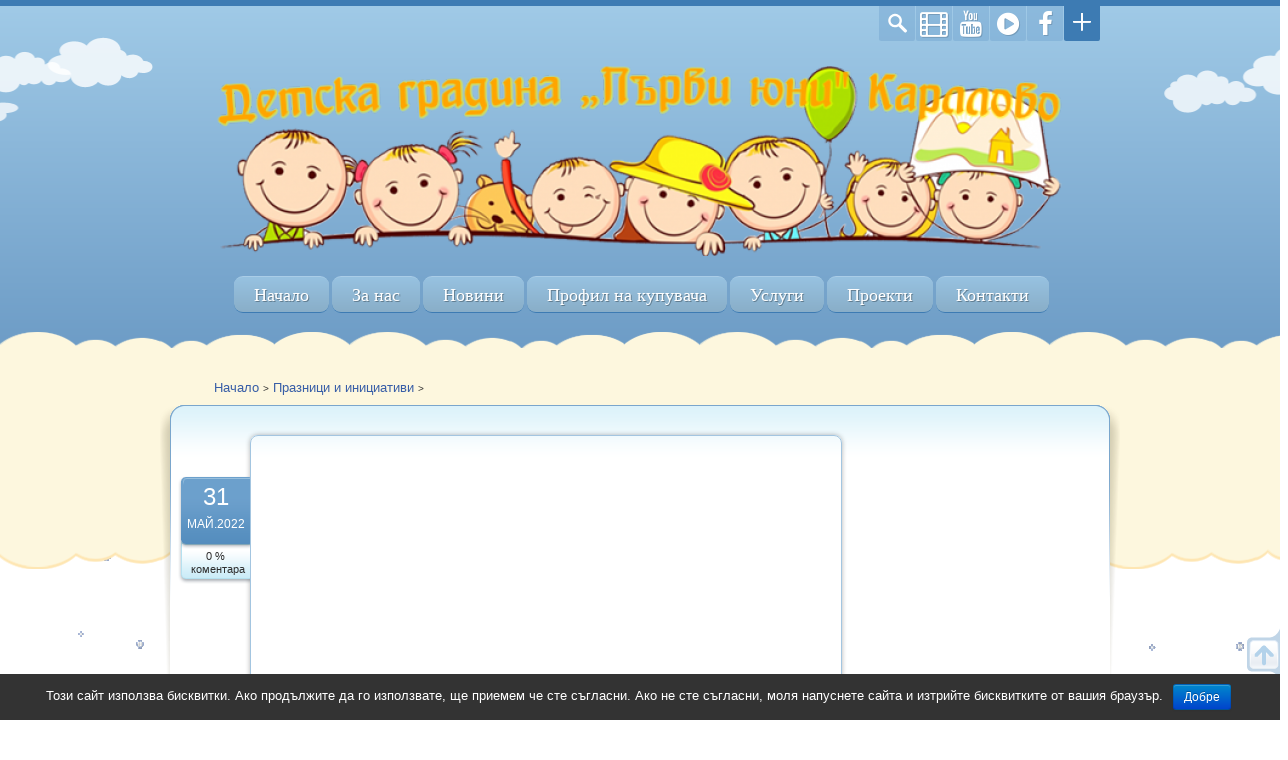

--- FILE ---
content_type: text/html; charset=UTF-8
request_url: http://www.daskalo.com/dgkarlovo1uni/4309-2/
body_size: 10682
content:

<!DOCTYPE html>
<!--[if lte IE 8]><html class="ie8 no-js" lang="en"><![endif]-->
<!--[if IE 9]><html class="ie9 no-js" lang="en"><![endif]-->
<html class="not-ie no-js" xmlns="http://www.w3.org/1999/xhtml" lang="bg-BG">
	<head>
		<meta http-equiv="Content-Type" content="text/html; charset=UTF-8" />
		<meta name="viewport" content="width=device-width, initial-scale=1, maximum-scale=1">

		<link rel="shortcut icon" href="http://www.daskalo.com/dgkarlovo1uni/files/2018/11/13932899_1127367527328524_1089862925141497757_n.png" />		
		<title>- ДГ „ПЪРВИ ЮНИ&quot; КАРЛОВОДГ „ПЪРВИ ЮНИ&quot; КАРЛОВО</title>
	
<!-- This site is optimized with the Yoast SEO plugin v11.5 - https://yoast.com/wordpress/plugins/seo/ -->
<link rel="canonical" href="http://www.daskalo.com/dgkarlovo1uni/4309-2/" />
<meta property="og:locale" content="bg_BG" />
<meta property="og:type" content="article" />
<meta property="og:title" content="- ДГ „ПЪРВИ ЮНИ&quot; КАРЛОВО" />
<meta property="og:description" content="Как да премахнете тази реклама?" />
<meta property="og:url" content="http://www.daskalo.com/dgkarlovo1uni/4309-2/" />
<meta property="og:site_name" content="ДГ „ПЪРВИ ЮНИ&quot; КАРЛОВО" />
<meta property="article:author" content="https://www.facebook.com/profile.php?id=100057303706496" />
<meta property="article:section" content="Празници и инициативи" />
<meta property="article:published_time" content="2022-05-31T10:39:22+00:00" />
<meta property="article:modified_time" content="2022-06-01T10:41:45+00:00" />
<meta property="og:updated_time" content="2022-06-01T10:41:45+00:00" />
<meta name="twitter:card" content="summary_large_image" />
<meta name="twitter:description" content="Как да премахнете тази реклама?" />
<meta name="twitter:title" content="- ДГ „ПЪРВИ ЮНИ&quot; КАРЛОВО" />
<script type='application/ld+json' class='yoast-schema-graph yoast-schema-graph--main'>{"@context":"https://schema.org","@graph":[{"@type":"Organization","@id":"http://www.daskalo.com/dgkarlovo1uni/#organization","name":"","url":"http://www.daskalo.com/dgkarlovo1uni/","sameAs":[]},{"@type":"WebSite","@id":"http://www.daskalo.com/dgkarlovo1uni/#website","url":"http://www.daskalo.com/dgkarlovo1uni/","name":"\u0414\u0413 \u201e\u041f\u042a\u0420\u0412\u0418 \u042e\u041d\u0418&quot; \u041a\u0410\u0420\u041b\u041e\u0412\u041e","publisher":{"@id":"http://www.daskalo.com/dgkarlovo1uni/#organization"},"potentialAction":{"@type":"SearchAction","target":"http://www.daskalo.com/dgkarlovo1uni/?s={search_term_string}","query-input":"required name=search_term_string"}},{"@type":"WebPage","@id":"http://www.daskalo.com/dgkarlovo1uni/4309-2/#webpage","url":"http://www.daskalo.com/dgkarlovo1uni/4309-2/","inLanguage":"bg-BG","name":"- \u0414\u0413 \u201e\u041f\u042a\u0420\u0412\u0418 \u042e\u041d\u0418&quot; \u041a\u0410\u0420\u041b\u041e\u0412\u041e","isPartOf":{"@id":"http://www.daskalo.com/dgkarlovo1uni/#website"},"datePublished":"2022-05-31T10:39:22+00:00","dateModified":"2022-06-01T10:41:45+00:00"},{"@type":"Article","@id":"http://www.daskalo.com/dgkarlovo1uni/4309-2/#article","isPartOf":{"@id":"http://www.daskalo.com/dgkarlovo1uni/4309-2/#webpage"},"author":{"@id":"http://www.daskalo.com/dgkarlovo1uni/author/nevi/#author"},"headline":"","datePublished":"2022-05-31T10:39:22+00:00","dateModified":"2022-06-01T10:41:45+00:00","commentCount":0,"mainEntityOfPage":{"@id":"http://www.daskalo.com/dgkarlovo1uni/4309-2/#webpage"},"publisher":{"@id":"http://www.daskalo.com/dgkarlovo1uni/#organization"},"articleSection":"\u041f\u0440\u0430\u0437\u043d\u0438\u0446\u0438 \u0438 \u0438\u043d\u0438\u0446\u0438\u0430\u0442\u0438\u0432\u0438"},{"@type":["Person"],"@id":"http://www.daskalo.com/dgkarlovo1uni/author/nevi/#author","name":"\u0414\u0413 \u201e\u041f\u044a\u0440\u0432\u0438 \u044e\u043d\u0438\" \u041a\u0430\u0440\u043b\u043e\u0432\u043e","image":{"@type":"ImageObject","@id":"http://www.daskalo.com/dgkarlovo1uni/#authorlogo","url":"http://0.gravatar.com/avatar/f55e5034f685553d8fd6027d64e14bbf?s=96&d=mm&r=g","caption":"\u0414\u0413 \u201e\u041f\u044a\u0440\u0432\u0438 \u044e\u043d\u0438\" \u041a\u0430\u0440\u043b\u043e\u0432\u043e"},"sameAs":["https://www.facebook.com/profile.php?id=100057303706496","https://studio.youtube.com/channel/UCvovtCXFQuub7xNrB4wk4Yg/videos/upload?filter=&sort=columnTypedatesortOrderDESCENDING"]}]}</script>
<!-- / Yoast SEO plugin. -->

<link rel='dns-prefetch' href='//s.w.org' />
<link rel="alternate" type="application/rss+xml" title="ДГ „ПЪРВИ ЮНИ&quot; КАРЛОВО &raquo; Хранилка" href="http://www.daskalo.com/dgkarlovo1uni/feed/" />
<link rel="alternate" type="application/rss+xml" title="ДГ „ПЪРВИ ЮНИ&quot; КАРЛОВО &raquo; Хранилка за коментари" href="http://www.daskalo.com/dgkarlovo1uni/comments/feed/" />
		<script type="text/javascript">
			window._wpemojiSettings = {"baseUrl":"https:\/\/s.w.org\/images\/core\/emoji\/12.0.0-1\/72x72\/","ext":".png","svgUrl":"https:\/\/s.w.org\/images\/core\/emoji\/12.0.0-1\/svg\/","svgExt":".svg","source":{"concatemoji":"http:\/\/www.daskalo.com\/dgkarlovo1uni\/wp-includes\/js\/wp-emoji-release.min.js?ver=5.2.15"}};
			!function(e,a,t){var n,r,o,i=a.createElement("canvas"),p=i.getContext&&i.getContext("2d");function s(e,t){var a=String.fromCharCode;p.clearRect(0,0,i.width,i.height),p.fillText(a.apply(this,e),0,0);e=i.toDataURL();return p.clearRect(0,0,i.width,i.height),p.fillText(a.apply(this,t),0,0),e===i.toDataURL()}function c(e){var t=a.createElement("script");t.src=e,t.defer=t.type="text/javascript",a.getElementsByTagName("head")[0].appendChild(t)}for(o=Array("flag","emoji"),t.supports={everything:!0,everythingExceptFlag:!0},r=0;r<o.length;r++)t.supports[o[r]]=function(e){if(!p||!p.fillText)return!1;switch(p.textBaseline="top",p.font="600 32px Arial",e){case"flag":return s([55356,56826,55356,56819],[55356,56826,8203,55356,56819])?!1:!s([55356,57332,56128,56423,56128,56418,56128,56421,56128,56430,56128,56423,56128,56447],[55356,57332,8203,56128,56423,8203,56128,56418,8203,56128,56421,8203,56128,56430,8203,56128,56423,8203,56128,56447]);case"emoji":return!s([55357,56424,55356,57342,8205,55358,56605,8205,55357,56424,55356,57340],[55357,56424,55356,57342,8203,55358,56605,8203,55357,56424,55356,57340])}return!1}(o[r]),t.supports.everything=t.supports.everything&&t.supports[o[r]],"flag"!==o[r]&&(t.supports.everythingExceptFlag=t.supports.everythingExceptFlag&&t.supports[o[r]]);t.supports.everythingExceptFlag=t.supports.everythingExceptFlag&&!t.supports.flag,t.DOMReady=!1,t.readyCallback=function(){t.DOMReady=!0},t.supports.everything||(n=function(){t.readyCallback()},a.addEventListener?(a.addEventListener("DOMContentLoaded",n,!1),e.addEventListener("load",n,!1)):(e.attachEvent("onload",n),a.attachEvent("onreadystatechange",function(){"complete"===a.readyState&&t.readyCallback()})),(n=t.source||{}).concatemoji?c(n.concatemoji):n.wpemoji&&n.twemoji&&(c(n.twemoji),c(n.wpemoji)))}(window,document,window._wpemojiSettings);
		</script>
		<style type="text/css">
img.wp-smiley,
img.emoji {
	display: inline !important;
	border: none !important;
	box-shadow: none !important;
	height: 1em !important;
	width: 1em !important;
	margin: 0 .07em !important;
	vertical-align: -0.1em !important;
	background: none !important;
	padding: 0 !important;
}
</style>
	<link rel='stylesheet' id='wp-block-library-css'  href='http://www.daskalo.com/dgkarlovo1uni/wp-includes/css/dist/block-library/style.min.css?ver=5.2.15' type='text/css' media='all' />
<link rel='stylesheet' id='cookie-notice-front-css'  href='http://www.daskalo.com/dgkarlovo1uni/wp-content/plugins/cookie-notice/css/front.min.css?ver=5.2.15' type='text/css' media='all' />
<link rel='stylesheet' id='h5p-plugin-styles-css'  href='http://www.daskalo.com/dgkarlovo1uni/wp-content/plugins/h5p/h5p-php-library/styles/h5p.css?ver=1.13.1' type='text/css' media='all' />
<link rel='stylesheet' id='styles-css'  href='http://www.daskalo.com/dgkarlovo1uni/wp-content/themes/happykids/style.css?ver=5.2.15' type='text/css' media='all' />
<link rel='stylesheet' id='flexslider-css'  href='http://www.daskalo.com/dgkarlovo1uni/wp-content/plugins/js_composer/assets/lib/bower/flexslider/flexslider.min.css?ver=5.5.5' type='text/css' media='all' />
<link rel='stylesheet' id='font-awesome-css'  href='http://www.daskalo.com/dgkarlovo1uni/wp-content/plugins/js_composer/assets/lib/bower/font-awesome/css/font-awesome.min.css?ver=5.5.5' type='text/css' media='all' />
<link rel='stylesheet' id='video-js-css'  href='http://www.daskalo.com/dgkarlovo1uni/wp-content/themes/happykids/front/css/video-js.css?ver=5.2.15' type='text/css' media='all' />
<link rel='stylesheet' id='prettyPhoto-css'  href='http://www.daskalo.com/dgkarlovo1uni/wp-content/themes/happykids/front/css/prettyPhoto.css?ver=5.2.15' type='text/css' media='all' />
<link rel='stylesheet' id='camera-css'  href='http://www.daskalo.com/dgkarlovo1uni/wp-content/themes/happykids/front/css/camera.css?ver=5.2.15' type='text/css' media='all' />
<link rel='stylesheet' id='flexnav-css'  href='http://www.daskalo.com/dgkarlovo1uni/wp-content/themes/happykids/front/css/flexnav.css?ver=5.2.15' type='text/css' media='all' />
<link rel='stylesheet' id='theme-skin-php-css'  href='http://www.daskalo.com/dgkarlovo1uni/wp-content/themes/happykids/front/css/skin.php?ver=5.2.15' type='text/css' media='all' />
<script type='text/javascript' src='http://www.daskalo.com/dgkarlovo1uni/wp-includes/js/jquery/jquery.js?ver=1.12.4-wp'></script>
<script type='text/javascript' src='http://www.daskalo.com/dgkarlovo1uni/wp-includes/js/jquery/jquery-migrate.min.js?ver=1.4.1'></script>
<script type='text/javascript'>
/* <![CDATA[ */
var cnArgs = {"ajaxurl":"http:\/\/www.daskalo.com\/dgkarlovo1uni\/wp-admin\/admin-ajax.php","hideEffect":"fade","onScroll":"","onScrollOffset":"100","cookieName":"cookie_notice_accepted","cookieValue":"true","cookieTime":"2592000","cookiePath":"\/","cookieDomain":"www.daskalo.com","redirection":"","cache":"","refuse":"no","revoke_cookies":"0","revoke_cookies_opt":"automatic","secure":"0"};
/* ]]> */
</script>
<script type='text/javascript' src='http://www.daskalo.com/dgkarlovo1uni/wp-content/plugins/cookie-notice/js/front.min.js?ver=1.2.46'></script>
<script type='text/javascript' src='http://www.daskalo.com/dgkarlovo1uni/wp-content/themes/happykids/front/js/modernizr.custom.js?ver=1.0'></script>
<script type='text/javascript' src='http://www.daskalo.com/dgkarlovo1uni/wp-content/themes/happykids/front/js/flickr.js?ver=1.0'></script>
<link rel='https://api.w.org/' href='http://www.daskalo.com/dgkarlovo1uni/wp-json/' />
<link rel="EditURI" type="application/rsd+xml" title="RSD" href="http://www.daskalo.com/dgkarlovo1uni/xmlrpc.php?rsd" />
<link rel="wlwmanifest" type="application/wlwmanifest+xml" href="http://www.daskalo.com/dgkarlovo1uni/wp-includes/wlwmanifest.xml" /> 
<meta name="generator" content="WordPress 5.2.15" />
<link rel='shortlink' href='http://www.daskalo.com/dgkarlovo1uni/?p=4309' />
<link rel="alternate" type="application/json+oembed" href="http://www.daskalo.com/dgkarlovo1uni/wp-json/oembed/1.0/embed?url=http%3A%2F%2Fwww.daskalo.com%2Fdgkarlovo1uni%2F4309-2%2F" />
<link rel="alternate" type="text/xml+oembed" href="http://www.daskalo.com/dgkarlovo1uni/wp-json/oembed/1.0/embed?url=http%3A%2F%2Fwww.daskalo.com%2Fdgkarlovo1uni%2F4309-2%2F&#038;format=xml" />
    <style>
    body #wrapper #footer #site-generator
    {
        width:100%;
    }
    body #wrapper #footer #site-generator a
    {
        width:200px;
        float:right;
    }
    body #wrapper #footer #site-generator .daskalo_footer_link
    {
        float:none;
        width:inherit;
        background:none;
        padding:0px;
        text-decoration:underline;
    }
    </style><meta name="generator" content="Powered by WPBakery Page Builder - drag and drop page builder for WordPress."/>
<!--[if lte IE 9]><link rel="stylesheet" type="text/css" href="http://www.daskalo.com/dgkarlovo1uni/wp-content/plugins/js_composer/assets/css/vc_lte_ie9.min.css" media="screen"><![endif]--><link rel="icon" href="http://www.daskalo.com/dgkarlovo1uni/files/2017/11/cropped-13932899_1127367527328524_1089862925141497757_n-32x32.png" sizes="32x32" />
<link rel="icon" href="http://www.daskalo.com/dgkarlovo1uni/files/2017/11/cropped-13932899_1127367527328524_1089862925141497757_n-192x192.png" sizes="192x192" />
<link rel="apple-touch-icon-precomposed" href="http://www.daskalo.com/dgkarlovo1uni/files/2017/11/cropped-13932899_1127367527328524_1089862925141497757_n-180x180.png" />
<meta name="msapplication-TileImage" content="http://www.daskalo.com/dgkarlovo1uni/files/2017/11/cropped-13932899_1127367527328524_1089862925141497757_n-270x270.png" />
<noscript><style type="text/css"> .wpb_animate_when_almost_visible { opacity: 1; }</style></noscript>	</head>
					<body class="post-template-default single single-post postid-4309 single-format-standard secondary-page t-blue t-custom-pattern cookies-not-set wpb-js-composer js-comp-ver-5.5.5 vc_responsive">
		
			<!-- HEADER BEGIN -->
			<div class="top-panel">
				<div class="l-page-width clearfix">
					<div class="tweets">
						<li id="text-2" class="widget widget_text"><h3 class="widget-title">За контакти</h3>			<div class="textwidget"><p>ДИРЕКТОР<br />
ВАНЯ ХРИСТОВА<br />
<a href="tel:+359 0894461241"><span class="myPhoneNumber">тел: +359 0894461241<br />
</span><br />
</a><br />
ЗАМ. ДИРЕКТОР<br />
ТАТЯНА НИКОЛОВА<br />
<a href="tel:+359 0887841066"><span class="myPhoneNumber">тел: +359 0887841066<br />
</span><br />
</a><br />
ЗАС<br />
МАРИЯ ТОМАНОВА<br />
<a href="tel:+359 0893406124"><span class="myPhoneNumber">тел: +359 0893406124<br />
</span><br />
</a><br />
<strong>имейл:                                      </strong>info-1600562@edu.mon.bg</p>
</div>
		</li>
					</div>
				</div>
			</div><!--/ .top-panel-->
			
		<div class="kids-bg-level-1">
			
			<header id="kids_header">

				<div class="l-page-width clearfix">

					<div class="bg-level-1-left" id="bg-level-1-left"></div>
					<div class="bg-level-1-right" id="bg-level-1-right"></div>

					<ul class="kids_social">
						<li class="openbtn"><a href="#"></a></li>						<li class="facebook"><a href="https://www.facebook.com/----223816454350307/" title="Фейсбук" target="_blank"><i class="fa fa-facebook fa-2x"></i></a><span style="background-color: #006ed1;"></span></li><li><a href="http://www.daskalo.com/dgkarlovo1uni/files/2017/12/Химн-на-ЦДГ-Първи-юни.mp3" title="Химн ДГ„Първи юни" target="_blank"><i class="fa fa-play-circle fa-2x"></i></a><span style="background-color:#81d742;"></span></li><li><a href="https://www.youtube.com/@dgkarlovo1uni" title="Youtube канал ДГ„Първи юни" target="_blank"><i class="fa fa-youtube fa-2x"></i></a><span style="background-color:#dd3333;"></span></li><li><a href="https://youtu.be/aaRgEGLOb_E?t=1" title="Клип ДГ„Първи юни" target="_blank"><i class="fa fa-film fa-2x"></i></a><span style="background-color:#eeee22;"></span></li>						<li class="search"><a href="#" title="Търсене"></a><span></span></li><li><form role="search" id="search-form" method="get" action="http://www.daskalo.com/dgkarlovo1uni/" >
					<input type="text" value="" name="s" id="s" />
					<input class="button medium button-style1" type="submit" id="search-submit" value="Търсене" />
				</form></li>						</ul><!-- .kids_social -->

					<div class="kids_clear"></div>

					<div id="kids_logo_block" style="text-align:center; " ><a id="kids_logo_text" href="http://www.daskalo.com/dgkarlovo1uni"><img src="http://www.daskalo.com/dgkarlovo1uni/files/oie_qwMAQsaOPzt8-353t5wppupfxplk0wld88w.png" alt="ДГ „ПЪРВИ ЮНИ&quot; КАРЛОВО" title="ДГ „ПЪРВИ ЮНИ&quot; КАРЛОВО" style="max-width:100%;" /></a></div>
					<nav id="kids_main_nav" style="text-align:center" >
						<div class="menu-button">
							<span class="menu-button-line"></span>
							<span class="menu-button-line"></span>
							<span class="menu-button-line"></span>
						</div>
<ul id="menu-main" class="clearfix flexnav " data-breakpoint="800"style="display:inline-block"><li id="menu-item-208" class="menu-item menu-item-type-custom menu-item-object-custom menu-item-home menu-item-208"><a href="http://www.daskalo.com/dgkarlovo1uni">Начало</a></li>
<li id="menu-item-877" class="menu-item menu-item-type-custom menu-item-object-custom menu-item-has-children menu-item-877"><a href="#">За нас</a>
<ul class="sub-menu">
	<li id="menu-item-3630" class="menu-item menu-item-type-post_type menu-item-object-page menu-item-3630"><a href="http://www.daskalo.com/dgkarlovo1uni/%d0%b7%d0%b0-%d0%bd%d0%b0%d1%81/%d0%bf%d0%be%d1%80%d1%82%d1%84%d0%be%d0%bb%d0%b8%d0%be-%d0%bd%d0%b0-%d0%b4%d0%b3-%d0%bf%d1%8a%d1%80%d0%b2%d0%b8-%d1%8e%d0%bd%d0%b8/">Портфолио</a></li>
	<li id="menu-item-115" class="menu-item menu-item-type-post_type menu-item-object-page menu-item-115"><a href="http://www.daskalo.com/dgkarlovo1uni/%d0%b7%d0%b0-%d0%bd%d0%b0%d1%81/%d0%b8%d0%bd%d1%84%d0%be%d1%80%d0%bc%d0%b0%d1%86%d0%b8%d1%8f/">Информация</a></li>
	<li id="menu-item-125" class="menu-item menu-item-type-post_type menu-item-object-page menu-item-125"><a href="http://www.daskalo.com/dgkarlovo1uni/%d0%b7%d0%b0-%d0%bd%d0%b0%d1%81/ekip/">Екип</a></li>
	<li id="menu-item-5204" class="menu-item menu-item-type-post_type menu-item-object-page menu-item-5204"><a href="http://www.daskalo.com/dgkarlovo1uni/%d0%b5%d0%ba%d0%b8%d0%bf-%d0%b7%d0%b0-%d0%bf%d0%be%d0%b4%d0%ba%d1%80%d0%b5%d0%bf%d0%b0-%d0%b7%d0%b0-%d0%bb%d0%b8%d1%87%d0%bd%d0%be%d1%81%d1%82%d0%bd%d0%be-%d1%80%d0%b0%d0%b7%d0%b2%d0%b8%d1%82%d0%b8/">Екип за подкрепа за личностно развитие</a></li>
	<li id="menu-item-117" class="menu-item menu-item-type-post_type menu-item-object-page menu-item-117"><a href="http://www.daskalo.com/dgkarlovo1uni/%d0%b7%d0%b0-%d0%bd%d0%b0%d1%81/%d0%bc%d0%b0%d1%82%d0%b5%d1%80%d0%b8%d0%b0%d0%bb%d0%bd%d0%b0-%d0%b1%d0%b0%d0%b7%d0%b0/">Материална база</a></li>
	<li id="menu-item-122" class="menu-item menu-item-type-post_type menu-item-object-page menu-item-122"><a href="http://www.daskalo.com/dgkarlovo1uni/%d0%b7%d0%b0-%d0%bd%d0%b0%d1%81/grupi/">Групи</a></li>
	<li id="menu-item-123" class="menu-item menu-item-type-post_type menu-item-object-page menu-item-123"><a href="http://www.daskalo.com/dgkarlovo1uni/%d0%b7%d0%b0-%d0%bd%d0%b0%d1%81/%d0%b4%d0%b5%d0%b9%d0%bd%d0%be%d1%81%d1%82%d0%b8/">Допълнителни дейности</a></li>
	<li id="menu-item-4644" class="menu-item menu-item-type-post_type menu-item-object-page menu-item-4644"><a href="http://www.daskalo.com/dgkarlovo1uni/%d0%bc%d0%b5%d1%82%d0%be%d0%b4%d1%8a%d1%82-%d0%bc%d0%be%d0%bd%d1%82%d0%b5%d1%81%d0%be%d1%80%d0%b8-2/">Методът Монтесори</a></li>
	<li id="menu-item-836" class="menu-item menu-item-type-post_type menu-item-object-page menu-item-836"><a href="http://www.daskalo.com/dgkarlovo1uni/%d0%b7%d0%b0-%d0%bd%d0%b0%d1%81/%d0%be%d0%b1%d1%89%d0%b5%d1%81%d1%82%d0%b2%d0%b5%d0%bd-%d1%81%d1%8a%d0%b2%d0%b5%d1%82/">Обществен съвет</a></li>
	<li id="menu-item-124" class="menu-item menu-item-type-post_type menu-item-object-page menu-item-124"><a href="http://www.daskalo.com/dgkarlovo1uni/%d0%b7%d0%b0-%d0%bd%d0%b0%d1%81/%d0%b4%d0%be%d0%ba%d1%83%d0%bc%d0%b5%d0%bd%d1%82%d0%b8/">Документи</a></li>
	<li id="menu-item-882" class="menu-item menu-item-type-post_type menu-item-object-page menu-item-882"><a href="http://www.daskalo.com/dgkarlovo1uni/%d0%b7%d0%b0-%d0%bd%d0%b0%d1%81/%d1%85%d0%b8%d0%bc%d0%bd/">Химн</a></li>
	<li id="menu-item-4909" class="menu-item menu-item-type-post_type menu-item-object-page menu-item-4909"><a href="http://www.daskalo.com/dgkarlovo1uni/%d0%b1%d0%b4%d0%bf/">БДП</a></li>
	<li id="menu-item-121" class="menu-item menu-item-type-post_type menu-item-object-page menu-item-121"><a href="http://www.daskalo.com/dgkarlovo1uni/%d0%b3%d0%b0%d0%bb%d0%b5%d1%80%d0%b8%d1%8f/">Галерия</a></li>
</ul>
</li>
<li id="menu-item-118" class="menu-item menu-item-type-post_type menu-item-object-page menu-item-118"><a href="http://www.daskalo.com/dgkarlovo1uni/%d0%bd%d0%be%d0%b2%d0%b8%d0%bd%d0%b8/">Новини</a></li>
<li id="menu-item-878" class="menu-item menu-item-type-custom menu-item-object-custom menu-item-has-children menu-item-878"><a href="#">Профил на купувача</a>
<ul class="sub-menu">
	<li id="menu-item-848" class="menu-item menu-item-type-post_type menu-item-object-page menu-item-848"><a href="http://www.daskalo.com/dgkarlovo1uni/%d0%bf%d1%80%d0%be%d1%84%d0%b8-%d0%bd%d0%b0-%d0%ba%d1%83%d0%bf%d1%83%d0%b2%d0%b0%d1%87%d0%b0/%d0%be%d0%b1%d1%89%d0%b0-%d0%b8%d0%bd%d1%84%d0%be%d1%80%d0%bc%d0%b0%d1%86%d0%b8%d1%8f/">Обща информация</a></li>
	<li id="menu-item-853" class="menu-item menu-item-type-post_type menu-item-object-page menu-item-853"><a href="http://www.daskalo.com/dgkarlovo1uni/%d0%bf%d1%80%d0%be%d1%84%d0%b8-%d0%bd%d0%b0-%d0%ba%d1%83%d0%bf%d1%83%d0%b2%d0%b0%d1%87%d0%b0/%d0%b2%d1%8a%d1%82%d1%80%d0%b5%d1%88%d0%bd%d0%b8-%d0%bf%d1%80%d0%b0%d0%b2%d0%b8%d0%bb%d0%b0/">Вътрешни правила</a></li>
	<li id="menu-item-858" class="menu-item menu-item-type-post_type menu-item-object-page menu-item-858"><a href="http://www.daskalo.com/dgkarlovo1uni/%d0%bf%d1%80%d0%be%d1%84%d0%b8-%d0%bd%d0%b0-%d0%ba%d1%83%d0%bf%d1%83%d0%b2%d0%b0%d1%87%d0%b0/%d0%bf%d1%83%d0%b1%d0%bb%d0%b8%d1%87%d0%bd%d0%b8-%d0%bf%d0%be%d0%ba%d0%b0%d0%bd%d0%b8/">Публични покани</a></li>
	<li id="menu-item-863" class="menu-item menu-item-type-post_type menu-item-object-page menu-item-863"><a href="http://www.daskalo.com/dgkarlovo1uni/%d0%bf%d1%80%d0%be%d1%84%d0%b8-%d0%bd%d0%b0-%d0%ba%d1%83%d0%bf%d1%83%d0%b2%d0%b0%d1%87%d0%b0/%d0%ba%d0%be%d1%80%d0%b5%d1%81%d0%bf%d0%be%d0%bd%d0%b4%d0%b5%d0%bd%d1%86%d0%b8%d1%8f-%d1%81-%d0%b0%d0%be%d0%bf/">Кореспонденция с АОП</a></li>
	<li id="menu-item-3605" class="menu-item menu-item-type-post_type menu-item-object-page menu-item-3605"><a href="http://www.daskalo.com/dgkarlovo1uni/%d0%bf%d1%80%d0%be%d1%84%d0%b8-%d0%bd%d0%b0-%d0%ba%d1%83%d0%bf%d1%83%d0%b2%d0%b0%d1%87%d0%b0/%d0%be%d0%b1%d1%89%d0%b5%d1%81%d1%82%d0%b2%d0%b5%d0%bd%d0%b8-%d0%bf%d0%be%d1%80%d1%8a%d1%87%d0%ba%d0%b8/">Обществени поръчки</a></li>
	<li id="menu-item-868" class="menu-item menu-item-type-post_type menu-item-object-page menu-item-868"><a href="http://www.daskalo.com/dgkarlovo1uni/%d0%bf%d1%80%d0%be%d1%84%d0%b8-%d0%bd%d0%b0-%d0%ba%d1%83%d0%bf%d1%83%d0%b2%d0%b0%d1%87%d0%b0/%d0%be%d1%82%d0%ba%d1%80%d0%b8%d1%82%d0%b8-%d0%bf%d1%80%d0%be%d1%86%d0%b5%d0%b4%d1%83%d1%80%d0%b8/">Открити процедури</a></li>
	<li id="menu-item-873" class="menu-item menu-item-type-post_type menu-item-object-page menu-item-873"><a href="http://www.daskalo.com/dgkarlovo1uni/%d0%bf%d1%80%d0%be%d1%84%d0%b8-%d0%bd%d0%b0-%d0%ba%d1%83%d0%bf%d1%83%d0%b2%d0%b0%d1%87%d0%b0/%d0%be%d1%82%d0%ba%d1%80%d0%b8%d1%82%d0%b8-%d0%bf%d1%80%d0%be%d1%86%d0%b5%d0%b4%d1%83%d1%80%d0%b8-%d0%b0%d1%80%d1%85%d0%b8%d0%b2/">Открити процедури (Архив)</a></li>
</ul>
</li>
<li id="menu-item-2507" class="menu-item menu-item-type-post_type menu-item-object-page menu-item-2507"><a href="http://www.daskalo.com/dgkarlovo1uni/%d1%83%d1%81%d0%bb%d1%83%d0%b3%d0%b8/">Услуги</a></li>
<li id="menu-item-2865" class="menu-item menu-item-type-taxonomy menu-item-object-category menu-item-has-children menu-item-2865"><a href="http://www.daskalo.com/dgkarlovo1uni/category/%d0%bf%d1%80%d0%be%d0%b5%d0%ba%d1%82%d0%b8/">Проекти</a>
<ul class="sub-menu">
	<li id="menu-item-3226" class="menu-item menu-item-type-post_type menu-item-object-page menu-item-3226"><a href="http://www.daskalo.com/dgkarlovo1uni/%d0%bf%d1%80%d0%be%d0%b5%d0%ba%d1%82%d0%b8/%d0%bd%d0%b0%d1%86%d0%b8%d0%be%d0%bd%d0%b0%d0%bb%d0%bd%d0%b0-%d0%bf%d1%80%d0%be%d0%b3%d1%80%d0%b0%d0%bc%d0%b0-%d1%83%d1%81%d0%bf%d1%8f%d0%b2%d0%b0%d0%bc%d0%b5-%d0%b7%d0%b0%d0%b5%d0%b4%d0%bd%d0%be/">Национална програма ,,Успяваме заедно&#8220;</a></li>
	<li id="menu-item-3232" class="menu-item menu-item-type-post_type menu-item-object-page menu-item-3232"><a href="http://www.daskalo.com/dgkarlovo1uni/%d0%bf%d1%80%d0%be%d0%b5%d0%ba%d1%82%d0%b8/%d0%bd%d0%b0%d1%86%d0%b8%d0%be%d0%bd%d0%b0%d0%bb%d0%bd%d0%b0-%d0%bf%d1%80%d0%be%d0%b3%d1%80%d0%b0%d0%bc%d0%b0-%d0%b7%d0%b0%d0%b5%d0%b4%d0%bd%d0%be-%d0%b7%d0%b0-%d0%b2%d1%81%d1%8f%d0%ba%d0%be-%d0%b4/">Национална програма ,,Заедно за всяко дете“</a></li>
	<li id="menu-item-3247" class="menu-item menu-item-type-post_type menu-item-object-page menu-item-3247"><a href="http://www.daskalo.com/dgkarlovo1uni/%d0%bf%d1%80%d0%be%d0%b5%d0%ba%d1%82%d0%b8/%d0%bf%d1%80%d0%be%d0%b3%d1%80%d0%b0%d0%bc%d0%b0-%d0%b7%d0%b0-%d0%b8%d0%ba%d1%82-%d0%b2-%d1%81%d0%b8%d1%81%d1%82%d0%b5%d0%bc%d0%b0%d1%82%d0%b0-%d0%bd%d0%b0-%d0%bf%d1%80%d0%b5%d0%b4%d1%83%d1%87%d0%b8/">Програма за ИКТ в системата на предучилищното и училищното образование</a></li>
	<li id="menu-item-3260" class="menu-item menu-item-type-post_type menu-item-object-page menu-item-3260"><a href="http://www.daskalo.com/dgkarlovo1uni/%d0%bf%d1%80%d0%be%d0%b5%d0%ba%d1%82%d0%b8/%d0%bf%d1%80%d0%be%d0%b5%d0%ba%d1%82-%d0%bf%d0%be-%d0%b5%d0%b2%d1%80%d0%be%d0%bf%d0%b5%d0%b9%d1%81%d0%ba%d0%b0%d1%82%d0%b0-%d0%bf%d1%80%d0%be%d0%b3%d1%80%d0%b0%d0%bc%d0%b0-%d0%b7%d0%b0-%d0%be%d0%b1/">Европейската програма за образование, обучение, младеж и спорт „Еразъм+“</a></li>
	<li id="menu-item-3279" class="menu-item menu-item-type-post_type menu-item-object-page menu-item-3279"><a href="http://www.daskalo.com/dgkarlovo1uni/%d0%bf%d1%80%d0%be%d0%b5%d0%ba%d1%82%d0%b8/%d0%b0%d0%ba%d1%82%d0%b8%d0%b2%d0%bd%d0%be-%d0%bf%d1%80%d0%b8%d0%be%d0%b1%d1%89%d0%b0%d0%b2%d0%b0%d0%bd%d0%b5-%d0%b2-%d1%81%d0%b8%d1%81%d1%82%d0%b5%d0%bc%d0%b0%d1%82%d0%b0-%d0%bd%d0%b0-%d0%bf%d1%80/">Активно приобщаване в системата на предучилищното образование</a></li>
</ul>
</li>
<li id="menu-item-116" class="menu-item menu-item-type-post_type menu-item-object-page menu-item-116"><a href="http://www.daskalo.com/dgkarlovo1uni/%d0%ba%d0%be%d0%bd%d1%82%d0%b0%d0%ba%d1%82%d0%b8/">Контакти</a></li>
</ul>
					</nav><!-- #kids_main_nav -->

				</div><!--/ .l-page-width-->

			</header><!--/ #kids_header-->
	                        
	<!-- HEADER END --></div><!-- .bg-level-1 -->
<div id="kids_middle_container">

		<div class="kids_top_content">

			<div class="kids_top_content_head">
				<div class="kids_top_content_head_body"></div>
			</div><!-- .kids_top_content_head -->

			<div class="kids_top_content_middle">
				<div class="l-page-width">     
					<!-- .kids_posts_container -->
				</div>
			</div><!-- .kids_top_content_middle -->

			<div class="kids_top_content_footer"></div><!-- .end_middle_cloud -->

		</div><!-- .end_middle_cloud  -->

		<div class="bg-level-2-full-width-container kids_bottom_content">

			<div class="bg-level-2-page-width-container l-page-width no-padding">

				<section class="kids_bottom_content_container">

					<div class="header_container"> 

						<h1></h1>

						
							<ul id="breadcrumbs">
								<li><a href="http://www.daskalo.com/dgkarlovo1uni" title="Начало">Начало</a></li> <span class="delimiter">&gt;</span> <li><a href="http://www.daskalo.com/dgkarlovo1uni/category/%d0%bf%d1%80%d0%b0%d0%b7%d0%bd%d0%b8%d1%86%d0%b8-%d0%b8-%d0%b8%d0%bd%d0%b8%d1%86%d0%b8%d0%b0%d1%82%d0%b8%d0%b2%d0%b8/">Празници и инициативи</a> <span class="delimiter">&gt;</span> </li><li><span class="current_crumb"></span></li>							</ul>
							
						
					</div><!--/ .header_container-->

				
						<div id="sbr" class="entry-container">

							<div id="post-content">

								<article class="post-item">

									
<div class="post-meta">

	<div class="post-date">

		<span class="day">31</span>
		<span class="month">май.2022</span>

	</div><!--/ post-date-->

	<div class="post-comments"><a href="http://www.daskalo.com/dgkarlovo1uni/4309-2/#respond">0 % коментара</a></div>

</div><!--/ post-meta-->

<div class="post-entry">

	<div class="entry">
 		
<!-- iframe plugin v.4.4 wordpress.org/plugins/iframe/ -->
<iframe src="https://www.facebook.com/plugins/post.php?href=https%3A%2F%2Fwww.facebook.com%2Fpermalink.php%3Fstory_fbid%3D5460865960645304%26id%3D223816454350307&amp;show_text=true&amp;width=500" width="500" height="781" style="border:none;overflow:hidden" scrolling="no" frameborder="0" allowfullscreen="true" 0="allow=&quot;autoplay;" 1="clipboard-write;" 2="encrypted-media;" 3="picture-in-picture;" 4="web-share&quot;&gt;" class="iframe-class"></iframe>

                    <div style="display: inline-block !important; margin: 25px 0;">
                        <a style="display: inline-block !important; border: none; box-shadow: none;"
                            href="https://teacher.bg/uchilishte365/" target="_blank">
                            <img style="max-width: 100%; display: inline-block !important; box-shadow: none;"
                                src="http://www.daskalo.com/wp-content/uploads/2018/11/610x90-banner-uchilishte365-v1.png" alt="Електронен дневник с Училище 365 от teacher.bg" />
                        </a>
                        <br>
                        <small style="display: inline-block !important; float: right; margin-top: -2px; font-size: 11px;">
                            <a href="http://www.daskalo.com/%d0%bf%d1%80%d0%b5%d0%bc%d0%b0%d1%85%d0%b2%d0%b0%d0%bd%d0%b5-%d0%bd%d0%b0-%d1%80%d0%b5%d0%ba%d0%bb%d0%b0%d0%bc%d0%b8/">Как да премахнете тази реклама?</a>
                        </small>
                    </div>
                     		 
	</div><!--/ entry--> 

</div><!--/ post-entry -->

<div class="post-footer clearfix">

	

	<div class="post_cats l-float-left">
		<span>Категория:</span>
		<a class="link" href="http://www.daskalo.com/dgkarlovo1uni/category/%d0%bf%d1%80%d0%b0%d0%b7%d0%bd%d0%b8%d1%86%d0%b8-%d0%b8-%d0%b8%d0%bd%d0%b8%d1%86%d0%b8%d0%b0%d1%82%d0%b8%d0%b2%d0%b8/" title="Виж всички публикации в">Празници и инициативи</a>	</div><!--/ post-cats -->
	
</div><!--/ post-footer-->
								</article>

								<!-- comments block -->
<!-- //end comments block -->
							</div><!--/ #post-content -->
							<aside id="sidebar">
															</aside><!--/ #sidebar-->
							<div class="kids_clear"></div>
						</div><!--/ #sbr -->


				
				</section><!-- .bottom_content_container -->

				<div class="bg-level-2-left" id="bg-level-2-left"></div> <!-- .left_patterns -->
				<div class="bg-level-2-right" id="bg-level-2-right"></div><!-- .right_patterns -->

			</div><!-- .end_bg-level-2-page-width-container l-page-width no-padding -->

		</div><!-- .end_bg-level-2-full-width-container kids_bottom_content -->

	</div><!-- .end_content -->

    <!-- FOOTER BEGIN -->

		<div class="kids_bottom_container">
			<div class="l-page-width wrapper">
				<div class="one_fourth"><li id="cws_latest_posts-8" class="widget widget_cws_latest_posts"><div class="latest-posts-widget"><h3 class="widget-title">Последни публикации</h3><ul><li><div class="kids_post_content"><h4><a href="http://www.daskalo.com/dgkarlovo1uni/5593-2/"></a></h4>Как да премахнете тази реклама?<p></p></div></li><li><div class="kids_post_content"><h4><a href="http://www.daskalo.com/dgkarlovo1uni/5591-2/"></a></h4>Как да премахнете тази реклама?<p></p></div></li><li><div class="kids_post_content"><h4><a href="http://www.daskalo.com/dgkarlovo1uni/5589-2/"></a></h4>Как да премахнете тази реклама?<p></p></div></li></ul></li>
</div><!--/ one_fourth-->
				<div class="one_fourth"><li id="archives-6" class="widget widget_archive"><h3 class="widget-title">Архив на публикациите</h3>		<label class="screen-reader-text" for="archives-dropdown-6">Архив на публикациите</label>
		<select id="archives-dropdown-6" name="archive-dropdown">
			
			<option value="">- Избор на месец -</option>
				<option value='http://www.daskalo.com/dgkarlovo1uni/2025/12/'> декември 2025 </option>
	<option value='http://www.daskalo.com/dgkarlovo1uni/2025/11/'> ноември 2025 </option>
	<option value='http://www.daskalo.com/dgkarlovo1uni/2025/10/'> октомври 2025 </option>
	<option value='http://www.daskalo.com/dgkarlovo1uni/2025/09/'> септември 2025 </option>
	<option value='http://www.daskalo.com/dgkarlovo1uni/2025/08/'> август 2025 </option>
	<option value='http://www.daskalo.com/dgkarlovo1uni/2025/05/'> май 2025 </option>
	<option value='http://www.daskalo.com/dgkarlovo1uni/2025/04/'> април 2025 </option>
	<option value='http://www.daskalo.com/dgkarlovo1uni/2025/03/'> март 2025 </option>
	<option value='http://www.daskalo.com/dgkarlovo1uni/2025/02/'> февруари 2025 </option>
	<option value='http://www.daskalo.com/dgkarlovo1uni/2025/01/'> януари 2025 </option>
	<option value='http://www.daskalo.com/dgkarlovo1uni/2024/12/'> декември 2024 </option>
	<option value='http://www.daskalo.com/dgkarlovo1uni/2024/11/'> ноември 2024 </option>
	<option value='http://www.daskalo.com/dgkarlovo1uni/2024/10/'> октомври 2024 </option>
	<option value='http://www.daskalo.com/dgkarlovo1uni/2024/09/'> септември 2024 </option>
	<option value='http://www.daskalo.com/dgkarlovo1uni/2024/07/'> юли 2024 </option>
	<option value='http://www.daskalo.com/dgkarlovo1uni/2024/06/'> юни 2024 </option>
	<option value='http://www.daskalo.com/dgkarlovo1uni/2024/05/'> май 2024 </option>
	<option value='http://www.daskalo.com/dgkarlovo1uni/2024/04/'> април 2024 </option>
	<option value='http://www.daskalo.com/dgkarlovo1uni/2024/03/'> март 2024 </option>
	<option value='http://www.daskalo.com/dgkarlovo1uni/2024/02/'> февруари 2024 </option>
	<option value='http://www.daskalo.com/dgkarlovo1uni/2024/01/'> януари 2024 </option>
	<option value='http://www.daskalo.com/dgkarlovo1uni/2023/12/'> декември 2023 </option>
	<option value='http://www.daskalo.com/dgkarlovo1uni/2023/11/'> ноември 2023 </option>
	<option value='http://www.daskalo.com/dgkarlovo1uni/2023/10/'> октомври 2023 </option>
	<option value='http://www.daskalo.com/dgkarlovo1uni/2023/09/'> септември 2023 </option>
	<option value='http://www.daskalo.com/dgkarlovo1uni/2023/08/'> август 2023 </option>
	<option value='http://www.daskalo.com/dgkarlovo1uni/2023/07/'> юли 2023 </option>
	<option value='http://www.daskalo.com/dgkarlovo1uni/2023/06/'> юни 2023 </option>
	<option value='http://www.daskalo.com/dgkarlovo1uni/2023/05/'> май 2023 </option>
	<option value='http://www.daskalo.com/dgkarlovo1uni/2023/04/'> април 2023 </option>
	<option value='http://www.daskalo.com/dgkarlovo1uni/2023/03/'> март 2023 </option>
	<option value='http://www.daskalo.com/dgkarlovo1uni/2023/02/'> февруари 2023 </option>
	<option value='http://www.daskalo.com/dgkarlovo1uni/2023/01/'> януари 2023 </option>
	<option value='http://www.daskalo.com/dgkarlovo1uni/2022/12/'> декември 2022 </option>
	<option value='http://www.daskalo.com/dgkarlovo1uni/2022/11/'> ноември 2022 </option>
	<option value='http://www.daskalo.com/dgkarlovo1uni/2022/10/'> октомври 2022 </option>
	<option value='http://www.daskalo.com/dgkarlovo1uni/2022/09/'> септември 2022 </option>
	<option value='http://www.daskalo.com/dgkarlovo1uni/2022/07/'> юли 2022 </option>
	<option value='http://www.daskalo.com/dgkarlovo1uni/2022/06/'> юни 2022 </option>
	<option value='http://www.daskalo.com/dgkarlovo1uni/2022/05/'> май 2022 </option>
	<option value='http://www.daskalo.com/dgkarlovo1uni/2022/04/'> април 2022 </option>
	<option value='http://www.daskalo.com/dgkarlovo1uni/2022/03/'> март 2022 </option>
	<option value='http://www.daskalo.com/dgkarlovo1uni/2022/02/'> февруари 2022 </option>
	<option value='http://www.daskalo.com/dgkarlovo1uni/2021/12/'> декември 2021 </option>
	<option value='http://www.daskalo.com/dgkarlovo1uni/2021/11/'> ноември 2021 </option>
	<option value='http://www.daskalo.com/dgkarlovo1uni/2021/10/'> октомври 2021 </option>
	<option value='http://www.daskalo.com/dgkarlovo1uni/2021/09/'> септември 2021 </option>
	<option value='http://www.daskalo.com/dgkarlovo1uni/2021/08/'> август 2021 </option>
	<option value='http://www.daskalo.com/dgkarlovo1uni/2021/06/'> юни 2021 </option>
	<option value='http://www.daskalo.com/dgkarlovo1uni/2021/05/'> май 2021 </option>
	<option value='http://www.daskalo.com/dgkarlovo1uni/2021/04/'> април 2021 </option>
	<option value='http://www.daskalo.com/dgkarlovo1uni/2021/03/'> март 2021 </option>
	<option value='http://www.daskalo.com/dgkarlovo1uni/2021/02/'> февруари 2021 </option>
	<option value='http://www.daskalo.com/dgkarlovo1uni/2021/01/'> януари 2021 </option>
	<option value='http://www.daskalo.com/dgkarlovo1uni/2020/12/'> декември 2020 </option>
	<option value='http://www.daskalo.com/dgkarlovo1uni/2020/11/'> ноември 2020 </option>
	<option value='http://www.daskalo.com/dgkarlovo1uni/2020/10/'> октомври 2020 </option>
	<option value='http://www.daskalo.com/dgkarlovo1uni/2020/09/'> септември 2020 </option>
	<option value='http://www.daskalo.com/dgkarlovo1uni/2020/08/'> август 2020 </option>
	<option value='http://www.daskalo.com/dgkarlovo1uni/2020/07/'> юли 2020 </option>
	<option value='http://www.daskalo.com/dgkarlovo1uni/2020/06/'> юни 2020 </option>
	<option value='http://www.daskalo.com/dgkarlovo1uni/2020/05/'> май 2020 </option>
	<option value='http://www.daskalo.com/dgkarlovo1uni/2020/04/'> април 2020 </option>
	<option value='http://www.daskalo.com/dgkarlovo1uni/2020/03/'> март 2020 </option>
	<option value='http://www.daskalo.com/dgkarlovo1uni/2020/02/'> февруари 2020 </option>
	<option value='http://www.daskalo.com/dgkarlovo1uni/2020/01/'> януари 2020 </option>
	<option value='http://www.daskalo.com/dgkarlovo1uni/2019/12/'> декември 2019 </option>
	<option value='http://www.daskalo.com/dgkarlovo1uni/2019/11/'> ноември 2019 </option>
	<option value='http://www.daskalo.com/dgkarlovo1uni/2019/10/'> октомври 2019 </option>
	<option value='http://www.daskalo.com/dgkarlovo1uni/2019/09/'> септември 2019 </option>
	<option value='http://www.daskalo.com/dgkarlovo1uni/2019/07/'> юли 2019 </option>
	<option value='http://www.daskalo.com/dgkarlovo1uni/2019/06/'> юни 2019 </option>
	<option value='http://www.daskalo.com/dgkarlovo1uni/2019/05/'> май 2019 </option>
	<option value='http://www.daskalo.com/dgkarlovo1uni/2019/04/'> април 2019 </option>
	<option value='http://www.daskalo.com/dgkarlovo1uni/2019/03/'> март 2019 </option>
	<option value='http://www.daskalo.com/dgkarlovo1uni/2019/02/'> февруари 2019 </option>
	<option value='http://www.daskalo.com/dgkarlovo1uni/2019/01/'> януари 2019 </option>
	<option value='http://www.daskalo.com/dgkarlovo1uni/2018/12/'> декември 2018 </option>
	<option value='http://www.daskalo.com/dgkarlovo1uni/2018/11/'> ноември 2018 </option>
	<option value='http://www.daskalo.com/dgkarlovo1uni/2018/10/'> октомври 2018 </option>
	<option value='http://www.daskalo.com/dgkarlovo1uni/2018/09/'> септември 2018 </option>
	<option value='http://www.daskalo.com/dgkarlovo1uni/2018/07/'> юли 2018 </option>
	<option value='http://www.daskalo.com/dgkarlovo1uni/2018/06/'> юни 2018 </option>
	<option value='http://www.daskalo.com/dgkarlovo1uni/2018/05/'> май 2018 </option>
	<option value='http://www.daskalo.com/dgkarlovo1uni/2018/04/'> април 2018 </option>
	<option value='http://www.daskalo.com/dgkarlovo1uni/2018/03/'> март 2018 </option>
	<option value='http://www.daskalo.com/dgkarlovo1uni/2018/02/'> февруари 2018 </option>
	<option value='http://www.daskalo.com/dgkarlovo1uni/2017/12/'> декември 2017 </option>
	<option value='http://www.daskalo.com/dgkarlovo1uni/2017/11/'> ноември 2017 </option>
	<option value='http://www.daskalo.com/dgkarlovo1uni/2017/10/'> октомври 2017 </option>
	<option value='http://www.daskalo.com/dgkarlovo1uni/2017/06/'> юни 2017 </option>
	<option value='http://www.daskalo.com/dgkarlovo1uni/2017/05/'> май 2017 </option>
	<option value='http://www.daskalo.com/dgkarlovo1uni/2017/04/'> април 2017 </option>
	<option value='http://www.daskalo.com/dgkarlovo1uni/2017/03/'> март 2017 </option>
	<option value='http://www.daskalo.com/dgkarlovo1uni/2010/12/'> декември 2010 </option>

		</select>

<script type='text/javascript'>
/* <![CDATA[ */
(function() {
	var dropdown = document.getElementById( "archives-dropdown-6" );
	function onSelectChange() {
		if ( dropdown.options[ dropdown.selectedIndex ].value !== '' ) {
			document.location.href = this.options[ this.selectedIndex ].value;
		}
	}
	dropdown.onchange = onSelectChange;
})();
/* ]]> */
</script>

		</li>
</div><!--/ one_fourth-->
				<div class="one_fourth"><li id="calendar-8" class="widget widget_calendar"><h3 class="widget-title">Календар</h3><div id="calendar_wrap" class="calendar_wrap"><table id="wp-calendar">
	<caption>януари 2026</caption>
	<thead>
	<tr>
		<th scope="col" title="понеделник">П</th>
		<th scope="col" title="вторник">В</th>
		<th scope="col" title="сряда">С</th>
		<th scope="col" title="четвъртък">Ч</th>
		<th scope="col" title="петък">П</th>
		<th scope="col" title="събота">С</th>
		<th scope="col" title="неделя">Н</th>
	</tr>
	</thead>

	<tfoot>
	<tr>
		<td colspan="3" id="prev"><a href="http://www.daskalo.com/dgkarlovo1uni/2025/12/">&laquo; дек.</a></td>
		<td class="pad">&nbsp;</td>
		<td colspan="3" id="next" class="pad">&nbsp;</td>
	</tr>
	</tfoot>

	<tbody>
	<tr>
		<td colspan="3" class="pad">&nbsp;</td><td>1</td><td>2</td><td>3</td><td>4</td>
	</tr>
	<tr>
		<td>5</td><td>6</td><td>7</td><td>8</td><td>9</td><td>10</td><td>11</td>
	</tr>
	<tr>
		<td>12</td><td>13</td><td>14</td><td>15</td><td>16</td><td>17</td><td>18</td>
	</tr>
	<tr>
		<td>19</td><td>20</td><td>21</td><td>22</td><td>23</td><td>24</td><td>25</td>
	</tr>
	<tr>
		<td>26</td><td>27</td><td>28</td><td id="today">29</td><td>30</td><td>31</td>
		<td class="pad" colspan="1">&nbsp;</td>
	</tr>
	</tbody>
	</table></div></li>
</div><!--/ one_fourth-->
				<div class="one_fourth_last"><li id="search-5" class="widget widget_search"><h3 class="widget-title">Потърси в сайта</h3><form role="search" id="search-form" method="get" action="http://www.daskalo.com/dgkarlovo1uni/" >
					<input type="text" value="" name="s" id="s" />
					<input class="button medium button-style1" type="submit" id="search-submit" value="Търсене" />
				</form></li>
</div><!--/ one_fourth_last-->


                                <br clear="all" />
                <p style="padding-bottom:9px; font-size:13px; text-align:center">Този сайт е част от мрежата от сайтове на училища <a href="http://www.daskalo.com/" target="_blank">www.daskalo.com</a>.
                <br />Направете и вие сайт на вашето училище напълно безплатно.
                <br />Вижте нашите курсове за учители с кредити на <a href="http://kursove.teacher.bg/" target="_blank">kursove.teacher.bg</a>.</p>
                
			</div><!--/ l-page-width-->
		</div><!-- .kids_bottom_container -->

		<div class="kids-footer-copyrights">
		 <div class="l-page-width">
			<ul>
											</ul>
		 </div>
		</div>

	<!--[if lt IE 9]>
		<script src="js/selectivizr-and-extra-selectors.min.js"></script>
	<![endif]-->

	<script type="text/javascript">	
		var blogurl = 'http://www.daskalo.com/dgkarlovo1uni';
		var themeUrl = 'http://www.daskalo.com/dgkarlovo1uni/wp-content/themes/happykids';

		jQuery(document).ready(function($){
			$('.entry-container .widget').addClass('type-1');
			$('.entry-container .widget.type-2').each(function(){
				var checker = $(this).find('h3').text();
				if ( checker == '' ){
					$(this).removeClass('type-2');
				}
			});
		});
	</script>

	<script type='text/javascript' src='http://www.daskalo.com/dgkarlovo1uni/wp-includes/js/comment-reply.min.js?ver=5.2.15'></script>
<script type='text/javascript' src='http://www.daskalo.com/dgkarlovo1uni/wp-includes/js/jquery/ui/core.min.js?ver=1.11.4'></script>
<script type='text/javascript' src='http://www.daskalo.com/dgkarlovo1uni/wp-includes/js/jquery/ui/widget.min.js?ver=1.11.4'></script>
<script type='text/javascript' src='http://www.daskalo.com/dgkarlovo1uni/wp-includes/js/jquery/ui/accordion.min.js?ver=1.11.4'></script>
<script type='text/javascript' src='http://www.daskalo.com/dgkarlovo1uni/wp-content/themes/happykids/front/js/jquery.easing-1.3.min.js?ver=1.3'></script>
<script type='text/javascript' src='http://www.daskalo.com/dgkarlovo1uni/wp-content/themes/happykids/front/js/owl.carousel.js?ver=1.3.2'></script>
<script type='text/javascript' src='http://www.daskalo.com/dgkarlovo1uni/wp-content/themes/happykids/front/js/video.js?ver=1.0'></script>
<script type='text/javascript' src='http://www.daskalo.com/dgkarlovo1uni/wp-content/themes/happykids/front/js/jquery.prettyPhoto.js?ver=1.0'></script>
<script type='text/javascript' src='http://www.daskalo.com/dgkarlovo1uni/wp-content/themes/happykids/front/js/camera.min.js?ver=1.0'></script>
<script type='text/javascript' src='http://www.daskalo.com/dgkarlovo1uni/wp-content/plugins/js_composer/assets/lib/bower/flexslider/jquery.flexslider-min.js?ver=5.5.5'></script>
<script type='text/javascript' src='http://www.daskalo.com/dgkarlovo1uni/wp-content/themes/happykids/front/js/jquery.isotope.min.js?ver=1.0'></script>
<script type='text/javascript' src='http://www.daskalo.com/dgkarlovo1uni/wp-content/themes/happykids/front/js/jquery.lavalamp-1.4.min.js?ver=1.4'></script>
<script type='text/javascript' src='http://www.daskalo.com/dgkarlovo1uni/wp-content/themes/happykids/front/js/jcarousellite_1.3.min.js?ver=1.3'></script>
<script type='text/javascript' src='http://www.daskalo.com/dgkarlovo1uni/wp-content/themes/happykids/front/js/jquery.tweet.js?ver=1.0'></script>
<script type='text/javascript' src='http://www.daskalo.com/dgkarlovo1uni/wp-content/themes/happykids/front/js/jquery.validate.min.js?ver=1.0'></script>
<script type='text/javascript' src='http://www.daskalo.com/dgkarlovo1uni/wp-content/themes/happykids/front/js/jquery.flexnav.min.js?ver=1.0'></script>
<script type='text/javascript' src='http://www.daskalo.com/dgkarlovo1uni/wp-content/themes/happykids/front/js/scripts.js?ver=1.0'></script>
<script type='text/javascript' src='http://www.daskalo.com/dgkarlovo1uni/wp-includes/js/wp-embed.min.js?ver=5.2.15'></script>

			<div id="cookie-notice" role="banner" class="cn-bottom bootstrap" style="color: #fff; background-color: #333333;"><div class="cookie-notice-container"><span id="cn-notice-text">Този сайт използва бисквитки. Ако продължите да го използвате, ще приемем че сте съгласни. Ако не сте съгласни, моля напуснете сайта и изтрийте бисквитките от вашия браузър.</span><a href="#" id="cn-accept-cookie" data-cookie-set="accept" class="cn-set-cookie cn-button bootstrap button">Добре</a>
				</div>
				
			</div><script>
    (function(i,s,o,g,r,a,m){i['GoogleAnalyticsObject']=r;i[r]=i[r]||function(){
    (i[r].q=i[r].q||[]).push(arguments)},i[r].l=1*new Date();a=s.createElement(o),
    m=s.getElementsByTagName(o)[0];a.async=1;a.src=g;m.parentNode.insertBefore(a,m)
    })(window,document,'script','//www.google-analytics.com/analytics.js','ga');

    ga('create', 'UA-60045770-1', 'auto');
    ga('send', 'pageview');

</script>
	<script type="text/javascript">	
		jQuery(document).ready(function($){
			$('.nivo-controlNavWrapper').appendTo('.nivo-directionNav');
			$('.nivo-nextNav').appendTo('.nivo-directionNav');
		});
	</script>

	</body>
</html>

--- FILE ---
content_type: text/css
request_url: http://www.daskalo.com/dgkarlovo1uni/wp-content/themes/happykids/style.css?ver=5.2.15
body_size: 1883
content:
/*
Theme Name: Happy Kids - Children WordPress Theme
Theme URI: http://themeforest.net/item/happy-kids-children-wordpress-theme/4452871
Description: Happy Kids is a simple and clean, but still professional children WordPress Theme. 
It is designed towards kindergartens, daycares, preschools and other small busineses. 
It’s created by using the latest HTML5 and CSS3 technologies. It comes with 6 different color styles and 9 different background patterns.
Author: Creative Web Solutions
Author URI: www.creaws.com
Text Domain: happykids
Domain Path: /languages
Version: 3.0.a
*/

/* =Imports theme styles
-------------------------------------------------------------- */
@import url('front/css/styles.css');

#post-content ul li,
.entry-container ul li
{
list-style: disc outside none;
}

#sidebar .widget ul li {
list-style: none;
}

#post-content ul, #post-content ol,
.entry-container ul, .entry-container ol
{
margin-left:20px;
margin-bottom:20px;
}
#post-content ol,
.entry-container ol
{
   list-style-type: decimal;
   list-style-position: outside ;
}
.list li 
{
    list-style: outside none none !important;
}
.list
{
margin-left:0px !important;
}

.gl_col_1 .gallery ul li .gallery-text
{
  padding-left: 371px;
}

@media (min-width: 50px) and (max-width: 1000px)
{
    .gl_col_1 .gallery ul li .gallery-text
    {
      padding-left: 0px;
    }
}

.custom-table2 td,
.custom-table2 th
{
    border:1px solid #97BDDB !important;
    border-radius:0px !important;   
}
.custom-table2
{
    border-collapse:collapse;
    border:none;
}

p img{
    max-width:100%;
}

.post-entry p img.alignleft{
    margin-right:10px;
}
.post-entry p img.alignright{
    margin-left:10px;
}

@media only screen and (min-width: 508px) and (max-width: 795px)
{

    #filter
    {
        right:0px;
        font-size: 9px;
    }
    .splitter li a
    {
        padding: 0px 4px;
    }


}

--- FILE ---
content_type: text/css;charset=UTF-8
request_url: http://www.daskalo.com/dgkarlovo1uni/wp-content/themes/happykids/front/css/skin.php?ver=5.2.15
body_size: 364
content:
@import url(http://fonts.googleapis.com/css?family=Salsa);
@import url(http://fonts.googleapis.com/css?family=Jockey+One);
body #kids_main_nav {font-family: 'Salsa', cursive !important;}
h1, h2, h3, h4, h5, h6 {font-family: 'Jockey One', sans-serif !important;}
.camera_caption, .camera_caption a {display: none !important; visibility: hidden !important;}
.camera_caption > div {background-color:#1e73be !important;}
.camera_caption > div {color:#dd3333 !important;}
.slogan {background: none !important;}
.t-custom-pattern .bg-level-2-left {background-image: url(http://www.daskalo.com/dgkarlovo1uni/files/2018/11/365213_759c6.gif);}
 .t-custom-pattern .bg-level-2-right {background-image: url(http://www.daskalo.com/dgkarlovo1uni/files/2018/11/365213_759c6.gif);}


--- FILE ---
content_type: text/css; charset=utf-8
request_url: http://fonts.googleapis.com/css?family=Jockey+One
body_size: 401
content:
/* latin-ext */
@font-face {
  font-family: 'Jockey One';
  font-style: normal;
  font-weight: 400;
  src: url(http://fonts.gstatic.com/s/jockeyone/v23/HTxpL2g2KjCFj4x8WI6AnI_xHKGn8xbL3g.woff2) format('woff2');
  unicode-range: U+0100-02BA, U+02BD-02C5, U+02C7-02CC, U+02CE-02D7, U+02DD-02FF, U+0304, U+0308, U+0329, U+1D00-1DBF, U+1E00-1E9F, U+1EF2-1EFF, U+2020, U+20A0-20AB, U+20AD-20C0, U+2113, U+2C60-2C7F, U+A720-A7FF;
}
/* latin */
@font-face {
  font-family: 'Jockey One';
  font-style: normal;
  font-weight: 400;
  src: url(http://fonts.gstatic.com/s/jockeyone/v23/HTxpL2g2KjCFj4x8WI6AnIHxHKGn8xY.woff2) format('woff2');
  unicode-range: U+0000-00FF, U+0131, U+0152-0153, U+02BB-02BC, U+02C6, U+02DA, U+02DC, U+0304, U+0308, U+0329, U+2000-206F, U+20AC, U+2122, U+2191, U+2193, U+2212, U+2215, U+FEFF, U+FFFD;
}


--- FILE ---
content_type: application/javascript
request_url: http://www.daskalo.com/dgkarlovo1uni/wp-content/themes/happykids/front/js/jquery.flexnav.min.js?ver=1.0
body_size: 2128
content:
// Generated by CoffeeScript 1.6.1
/*
	FlexNav.js 0.5.2

	Copyright 2013, Jason Weaver http://jasonweaver.name
	Released under the WTFPL license
	http://sam.zoy.org/wtfpl/

//
*/(function(){var e=[].indexOf||function(e){for(var t=0,n=this.length;t<n;t++)if(t in this&&this[t]===e)return t;return-1};jQuery.fn.flexNav=function(t){var n,r,i,s,o,u,a,f,l;l=jQuery.extend({animationSpeed:"fast"},t,n=jQuery(this),n.data("breakpoint")?s=n.data("breakpoint"):void 0,n.data("breakpoint-em")?(u="<div class='hidden-text'>M and FlexNav</div>",jQuery("body").append(u),r=jQuery(".hidden-text"),r.css({display:"inline-block",padding:"0","line-height":"1",position:"absolute",visibility:"hidden","font-size":"1em"}),o=n.data("breakpoint-em"),i=r.css("font-size"),s=o*parseInt(i),console.log(s),r.remove()):void 0,f=function(){if(jQuery(window).width()<=s){n.removeClass("lg-screen").addClass("sm-screen");jQuery(".sm-screen.one-page li a").on("click",function(){return n.removeClass("show")});return jQuery(".item-with-ul").off()}n.removeClass("sm-screen").addClass("lg-screen");n.removeClass("show");return jQuery(".item-with-ul").on({mouseenter:function(){return jQuery(this).find(">ul").slideDown(l.animationSpeed)},mouseleave:function(){return jQuery(this).find(">ul").slideUp(l.animationSpeed)}})},a=function(){return e.call(window,"ontouchstart")>=0},a()?n.addClass("flexNav-touch"):n.addClass("flexNav-no-touch"),jQuery(this).find("li").each(function(){if(jQuery(this).has("ul").length)return jQuery(this).addClass("item-with-ul")}),jQuery(".menu-button").on("click",function(){return n.toggleClass("show")}),jQuery(".menu-button, .item-with-ul").append('<span class="touch-button"><i class="navicon">&#9660;</i></span>'),jQuery(".touch-button").on("click",function(){return jQuery(this).parent(".item-with-ul").find(">ul").slideToggle(l.animationSpeed)}),jQuery(".item-with-ul *").focus(function(){jQuery(this).parent(".item-with-ul").parent().find(".open").not(this).hide().removeClass("open");return jQuery(this).parent(".item-with-ul").find(">ul").addClass("open").show()}));f();return jQuery(window).on("resize",f)}}).call(this);